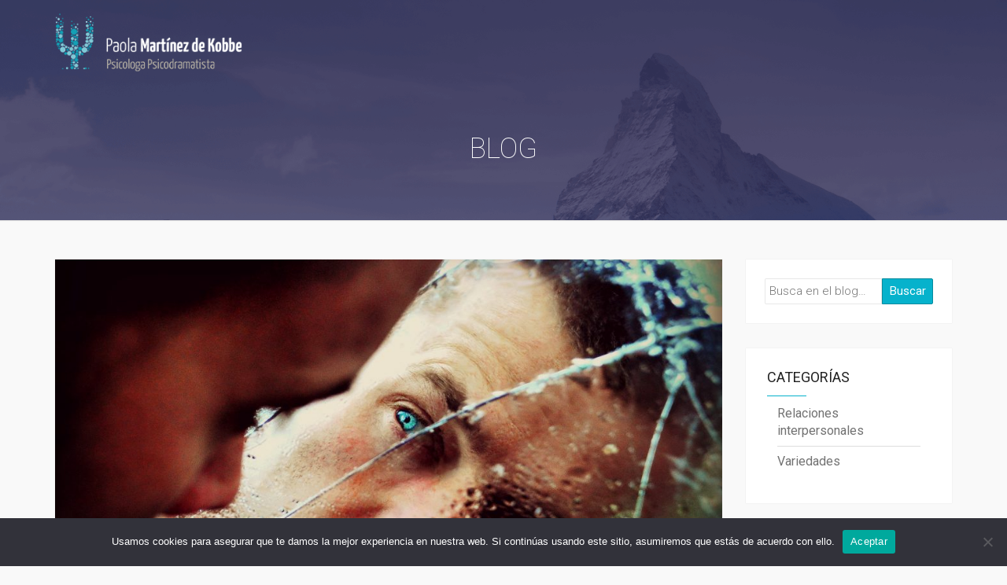

--- FILE ---
content_type: text/html; charset=UTF-8
request_url: http://www.paolaenred.es/las-rupturas-duelen/
body_size: 13114
content:
<!DOCTYPE html>

<!--[if IE 8]>
<html id="ie8" lang="es">
<![endif]-->
<!--[if !(IE 8) ]><!-->
<html lang="es">
<!--<![endif]-->

<head>
  <meta charset="UTF-8" />
  <meta name="viewport" content="width=device-width" />

  <link rel="profile" href="http://gmpg.org/xfn/11" />
  <link rel="pingback" href="http://www.paolaenred.es/xmlrpc.php" />

  <title>Las rupturas duelen. &#8211; Paola Martínez de Kobbe</title>
<meta name='robots' content='max-image-preview:large' />
<link rel='dns-prefetch' href='//www.paolaenred.es' />
<link rel='dns-prefetch' href='//fonts.googleapis.com' />
<link rel="alternate" type="application/rss+xml" title="Paola Martínez de Kobbe &raquo; Feed" href="http://www.paolaenred.es/feed/" />
<link rel="alternate" type="application/rss+xml" title="Paola Martínez de Kobbe &raquo; Feed de los comentarios" href="http://www.paolaenred.es/comments/feed/" />
<link rel="alternate" type="application/rss+xml" title="Paola Martínez de Kobbe &raquo; Comentario Las rupturas duelen. del feed" href="http://www.paolaenred.es/las-rupturas-duelen/feed/" />
<script type="text/javascript">
/* <![CDATA[ */
window._wpemojiSettings = {"baseUrl":"https:\/\/s.w.org\/images\/core\/emoji\/15.0.3\/72x72\/","ext":".png","svgUrl":"https:\/\/s.w.org\/images\/core\/emoji\/15.0.3\/svg\/","svgExt":".svg","source":{"concatemoji":"http:\/\/www.paolaenred.es\/wp-includes\/js\/wp-emoji-release.min.js?ver=6.5.7"}};
/*! This file is auto-generated */
!function(i,n){var o,s,e;function c(e){try{var t={supportTests:e,timestamp:(new Date).valueOf()};sessionStorage.setItem(o,JSON.stringify(t))}catch(e){}}function p(e,t,n){e.clearRect(0,0,e.canvas.width,e.canvas.height),e.fillText(t,0,0);var t=new Uint32Array(e.getImageData(0,0,e.canvas.width,e.canvas.height).data),r=(e.clearRect(0,0,e.canvas.width,e.canvas.height),e.fillText(n,0,0),new Uint32Array(e.getImageData(0,0,e.canvas.width,e.canvas.height).data));return t.every(function(e,t){return e===r[t]})}function u(e,t,n){switch(t){case"flag":return n(e,"\ud83c\udff3\ufe0f\u200d\u26a7\ufe0f","\ud83c\udff3\ufe0f\u200b\u26a7\ufe0f")?!1:!n(e,"\ud83c\uddfa\ud83c\uddf3","\ud83c\uddfa\u200b\ud83c\uddf3")&&!n(e,"\ud83c\udff4\udb40\udc67\udb40\udc62\udb40\udc65\udb40\udc6e\udb40\udc67\udb40\udc7f","\ud83c\udff4\u200b\udb40\udc67\u200b\udb40\udc62\u200b\udb40\udc65\u200b\udb40\udc6e\u200b\udb40\udc67\u200b\udb40\udc7f");case"emoji":return!n(e,"\ud83d\udc26\u200d\u2b1b","\ud83d\udc26\u200b\u2b1b")}return!1}function f(e,t,n){var r="undefined"!=typeof WorkerGlobalScope&&self instanceof WorkerGlobalScope?new OffscreenCanvas(300,150):i.createElement("canvas"),a=r.getContext("2d",{willReadFrequently:!0}),o=(a.textBaseline="top",a.font="600 32px Arial",{});return e.forEach(function(e){o[e]=t(a,e,n)}),o}function t(e){var t=i.createElement("script");t.src=e,t.defer=!0,i.head.appendChild(t)}"undefined"!=typeof Promise&&(o="wpEmojiSettingsSupports",s=["flag","emoji"],n.supports={everything:!0,everythingExceptFlag:!0},e=new Promise(function(e){i.addEventListener("DOMContentLoaded",e,{once:!0})}),new Promise(function(t){var n=function(){try{var e=JSON.parse(sessionStorage.getItem(o));if("object"==typeof e&&"number"==typeof e.timestamp&&(new Date).valueOf()<e.timestamp+604800&&"object"==typeof e.supportTests)return e.supportTests}catch(e){}return null}();if(!n){if("undefined"!=typeof Worker&&"undefined"!=typeof OffscreenCanvas&&"undefined"!=typeof URL&&URL.createObjectURL&&"undefined"!=typeof Blob)try{var e="postMessage("+f.toString()+"("+[JSON.stringify(s),u.toString(),p.toString()].join(",")+"));",r=new Blob([e],{type:"text/javascript"}),a=new Worker(URL.createObjectURL(r),{name:"wpTestEmojiSupports"});return void(a.onmessage=function(e){c(n=e.data),a.terminate(),t(n)})}catch(e){}c(n=f(s,u,p))}t(n)}).then(function(e){for(var t in e)n.supports[t]=e[t],n.supports.everything=n.supports.everything&&n.supports[t],"flag"!==t&&(n.supports.everythingExceptFlag=n.supports.everythingExceptFlag&&n.supports[t]);n.supports.everythingExceptFlag=n.supports.everythingExceptFlag&&!n.supports.flag,n.DOMReady=!1,n.readyCallback=function(){n.DOMReady=!0}}).then(function(){return e}).then(function(){var e;n.supports.everything||(n.readyCallback(),(e=n.source||{}).concatemoji?t(e.concatemoji):e.wpemoji&&e.twemoji&&(t(e.twemoji),t(e.wpemoji)))}))}((window,document),window._wpemojiSettings);
/* ]]> */
</script>
<style id='wp-emoji-styles-inline-css' type='text/css'>

	img.wp-smiley, img.emoji {
		display: inline !important;
		border: none !important;
		box-shadow: none !important;
		height: 1em !important;
		width: 1em !important;
		margin: 0 0.07em !important;
		vertical-align: -0.1em !important;
		background: none !important;
		padding: 0 !important;
	}
</style>
<link rel='stylesheet' id='wp-block-library-css' href='http://www.paolaenred.es/wp-includes/css/dist/block-library/style.min.css?ver=6.5.7' type='text/css' media='all' />
<style id='classic-theme-styles-inline-css' type='text/css'>
/*! This file is auto-generated */
.wp-block-button__link{color:#fff;background-color:#32373c;border-radius:9999px;box-shadow:none;text-decoration:none;padding:calc(.667em + 2px) calc(1.333em + 2px);font-size:1.125em}.wp-block-file__button{background:#32373c;color:#fff;text-decoration:none}
</style>
<style id='global-styles-inline-css' type='text/css'>
body{--wp--preset--color--black: #000000;--wp--preset--color--cyan-bluish-gray: #abb8c3;--wp--preset--color--white: #ffffff;--wp--preset--color--pale-pink: #f78da7;--wp--preset--color--vivid-red: #cf2e2e;--wp--preset--color--luminous-vivid-orange: #ff6900;--wp--preset--color--luminous-vivid-amber: #fcb900;--wp--preset--color--light-green-cyan: #7bdcb5;--wp--preset--color--vivid-green-cyan: #00d084;--wp--preset--color--pale-cyan-blue: #8ed1fc;--wp--preset--color--vivid-cyan-blue: #0693e3;--wp--preset--color--vivid-purple: #9b51e0;--wp--preset--gradient--vivid-cyan-blue-to-vivid-purple: linear-gradient(135deg,rgba(6,147,227,1) 0%,rgb(155,81,224) 100%);--wp--preset--gradient--light-green-cyan-to-vivid-green-cyan: linear-gradient(135deg,rgb(122,220,180) 0%,rgb(0,208,130) 100%);--wp--preset--gradient--luminous-vivid-amber-to-luminous-vivid-orange: linear-gradient(135deg,rgba(252,185,0,1) 0%,rgba(255,105,0,1) 100%);--wp--preset--gradient--luminous-vivid-orange-to-vivid-red: linear-gradient(135deg,rgba(255,105,0,1) 0%,rgb(207,46,46) 100%);--wp--preset--gradient--very-light-gray-to-cyan-bluish-gray: linear-gradient(135deg,rgb(238,238,238) 0%,rgb(169,184,195) 100%);--wp--preset--gradient--cool-to-warm-spectrum: linear-gradient(135deg,rgb(74,234,220) 0%,rgb(151,120,209) 20%,rgb(207,42,186) 40%,rgb(238,44,130) 60%,rgb(251,105,98) 80%,rgb(254,248,76) 100%);--wp--preset--gradient--blush-light-purple: linear-gradient(135deg,rgb(255,206,236) 0%,rgb(152,150,240) 100%);--wp--preset--gradient--blush-bordeaux: linear-gradient(135deg,rgb(254,205,165) 0%,rgb(254,45,45) 50%,rgb(107,0,62) 100%);--wp--preset--gradient--luminous-dusk: linear-gradient(135deg,rgb(255,203,112) 0%,rgb(199,81,192) 50%,rgb(65,88,208) 100%);--wp--preset--gradient--pale-ocean: linear-gradient(135deg,rgb(255,245,203) 0%,rgb(182,227,212) 50%,rgb(51,167,181) 100%);--wp--preset--gradient--electric-grass: linear-gradient(135deg,rgb(202,248,128) 0%,rgb(113,206,126) 100%);--wp--preset--gradient--midnight: linear-gradient(135deg,rgb(2,3,129) 0%,rgb(40,116,252) 100%);--wp--preset--font-size--small: 13px;--wp--preset--font-size--medium: 20px;--wp--preset--font-size--large: 36px;--wp--preset--font-size--x-large: 42px;--wp--preset--spacing--20: 0.44rem;--wp--preset--spacing--30: 0.67rem;--wp--preset--spacing--40: 1rem;--wp--preset--spacing--50: 1.5rem;--wp--preset--spacing--60: 2.25rem;--wp--preset--spacing--70: 3.38rem;--wp--preset--spacing--80: 5.06rem;--wp--preset--shadow--natural: 6px 6px 9px rgba(0, 0, 0, 0.2);--wp--preset--shadow--deep: 12px 12px 50px rgba(0, 0, 0, 0.4);--wp--preset--shadow--sharp: 6px 6px 0px rgba(0, 0, 0, 0.2);--wp--preset--shadow--outlined: 6px 6px 0px -3px rgba(255, 255, 255, 1), 6px 6px rgba(0, 0, 0, 1);--wp--preset--shadow--crisp: 6px 6px 0px rgba(0, 0, 0, 1);}:where(.is-layout-flex){gap: 0.5em;}:where(.is-layout-grid){gap: 0.5em;}body .is-layout-flex{display: flex;}body .is-layout-flex{flex-wrap: wrap;align-items: center;}body .is-layout-flex > *{margin: 0;}body .is-layout-grid{display: grid;}body .is-layout-grid > *{margin: 0;}:where(.wp-block-columns.is-layout-flex){gap: 2em;}:where(.wp-block-columns.is-layout-grid){gap: 2em;}:where(.wp-block-post-template.is-layout-flex){gap: 1.25em;}:where(.wp-block-post-template.is-layout-grid){gap: 1.25em;}.has-black-color{color: var(--wp--preset--color--black) !important;}.has-cyan-bluish-gray-color{color: var(--wp--preset--color--cyan-bluish-gray) !important;}.has-white-color{color: var(--wp--preset--color--white) !important;}.has-pale-pink-color{color: var(--wp--preset--color--pale-pink) !important;}.has-vivid-red-color{color: var(--wp--preset--color--vivid-red) !important;}.has-luminous-vivid-orange-color{color: var(--wp--preset--color--luminous-vivid-orange) !important;}.has-luminous-vivid-amber-color{color: var(--wp--preset--color--luminous-vivid-amber) !important;}.has-light-green-cyan-color{color: var(--wp--preset--color--light-green-cyan) !important;}.has-vivid-green-cyan-color{color: var(--wp--preset--color--vivid-green-cyan) !important;}.has-pale-cyan-blue-color{color: var(--wp--preset--color--pale-cyan-blue) !important;}.has-vivid-cyan-blue-color{color: var(--wp--preset--color--vivid-cyan-blue) !important;}.has-vivid-purple-color{color: var(--wp--preset--color--vivid-purple) !important;}.has-black-background-color{background-color: var(--wp--preset--color--black) !important;}.has-cyan-bluish-gray-background-color{background-color: var(--wp--preset--color--cyan-bluish-gray) !important;}.has-white-background-color{background-color: var(--wp--preset--color--white) !important;}.has-pale-pink-background-color{background-color: var(--wp--preset--color--pale-pink) !important;}.has-vivid-red-background-color{background-color: var(--wp--preset--color--vivid-red) !important;}.has-luminous-vivid-orange-background-color{background-color: var(--wp--preset--color--luminous-vivid-orange) !important;}.has-luminous-vivid-amber-background-color{background-color: var(--wp--preset--color--luminous-vivid-amber) !important;}.has-light-green-cyan-background-color{background-color: var(--wp--preset--color--light-green-cyan) !important;}.has-vivid-green-cyan-background-color{background-color: var(--wp--preset--color--vivid-green-cyan) !important;}.has-pale-cyan-blue-background-color{background-color: var(--wp--preset--color--pale-cyan-blue) !important;}.has-vivid-cyan-blue-background-color{background-color: var(--wp--preset--color--vivid-cyan-blue) !important;}.has-vivid-purple-background-color{background-color: var(--wp--preset--color--vivid-purple) !important;}.has-black-border-color{border-color: var(--wp--preset--color--black) !important;}.has-cyan-bluish-gray-border-color{border-color: var(--wp--preset--color--cyan-bluish-gray) !important;}.has-white-border-color{border-color: var(--wp--preset--color--white) !important;}.has-pale-pink-border-color{border-color: var(--wp--preset--color--pale-pink) !important;}.has-vivid-red-border-color{border-color: var(--wp--preset--color--vivid-red) !important;}.has-luminous-vivid-orange-border-color{border-color: var(--wp--preset--color--luminous-vivid-orange) !important;}.has-luminous-vivid-amber-border-color{border-color: var(--wp--preset--color--luminous-vivid-amber) !important;}.has-light-green-cyan-border-color{border-color: var(--wp--preset--color--light-green-cyan) !important;}.has-vivid-green-cyan-border-color{border-color: var(--wp--preset--color--vivid-green-cyan) !important;}.has-pale-cyan-blue-border-color{border-color: var(--wp--preset--color--pale-cyan-blue) !important;}.has-vivid-cyan-blue-border-color{border-color: var(--wp--preset--color--vivid-cyan-blue) !important;}.has-vivid-purple-border-color{border-color: var(--wp--preset--color--vivid-purple) !important;}.has-vivid-cyan-blue-to-vivid-purple-gradient-background{background: var(--wp--preset--gradient--vivid-cyan-blue-to-vivid-purple) !important;}.has-light-green-cyan-to-vivid-green-cyan-gradient-background{background: var(--wp--preset--gradient--light-green-cyan-to-vivid-green-cyan) !important;}.has-luminous-vivid-amber-to-luminous-vivid-orange-gradient-background{background: var(--wp--preset--gradient--luminous-vivid-amber-to-luminous-vivid-orange) !important;}.has-luminous-vivid-orange-to-vivid-red-gradient-background{background: var(--wp--preset--gradient--luminous-vivid-orange-to-vivid-red) !important;}.has-very-light-gray-to-cyan-bluish-gray-gradient-background{background: var(--wp--preset--gradient--very-light-gray-to-cyan-bluish-gray) !important;}.has-cool-to-warm-spectrum-gradient-background{background: var(--wp--preset--gradient--cool-to-warm-spectrum) !important;}.has-blush-light-purple-gradient-background{background: var(--wp--preset--gradient--blush-light-purple) !important;}.has-blush-bordeaux-gradient-background{background: var(--wp--preset--gradient--blush-bordeaux) !important;}.has-luminous-dusk-gradient-background{background: var(--wp--preset--gradient--luminous-dusk) !important;}.has-pale-ocean-gradient-background{background: var(--wp--preset--gradient--pale-ocean) !important;}.has-electric-grass-gradient-background{background: var(--wp--preset--gradient--electric-grass) !important;}.has-midnight-gradient-background{background: var(--wp--preset--gradient--midnight) !important;}.has-small-font-size{font-size: var(--wp--preset--font-size--small) !important;}.has-medium-font-size{font-size: var(--wp--preset--font-size--medium) !important;}.has-large-font-size{font-size: var(--wp--preset--font-size--large) !important;}.has-x-large-font-size{font-size: var(--wp--preset--font-size--x-large) !important;}
.wp-block-navigation a:where(:not(.wp-element-button)){color: inherit;}
:where(.wp-block-post-template.is-layout-flex){gap: 1.25em;}:where(.wp-block-post-template.is-layout-grid){gap: 1.25em;}
:where(.wp-block-columns.is-layout-flex){gap: 2em;}:where(.wp-block-columns.is-layout-grid){gap: 2em;}
.wp-block-pullquote{font-size: 1.5em;line-height: 1.6;}
</style>
<link rel='stylesheet' id='contact-form-7-css' href='http://www.paolaenred.es/wp-content/plugins/contact-form-7/includes/css/styles.css?ver=5.9.8' type='text/css' media='all' />
<style id='contact-form-7-inline-css' type='text/css'>
.wpcf7 .wpcf7-recaptcha iframe {margin-bottom: 0;}.wpcf7 .wpcf7-recaptcha[data-align="center"] > div {margin: 0 auto;}.wpcf7 .wpcf7-recaptcha[data-align="right"] > div {margin: 0 0 0 auto;}
</style>
<link rel='stylesheet' id='cookie-notice-front-css' href='http://www.paolaenred.es/wp-content/plugins/cookie-notice/css/front.min.css?ver=2.5.11' type='text/css' media='all' />
<link rel='stylesheet' id='bootstrap-css' href='http://www.paolaenred.es/wp-content/themes/paolatheme/css/bootstrap.css?ver=6.5.7' type='text/css' media='all' />
<link rel='stylesheet' id='nisarg-style-css' href='http://www.paolaenred.es/wp-content/themes/paolatheme/style.css?ver=6.5.7' type='text/css' media='all' />
<style id='nisarg-style-inline-css' type='text/css'>
	/* Color Scheme */

	/* Accent Color */

	a:active,
	a:hover,
	a:focus {
	    color: #06B2CC;
	}

	.navbar-default .navbar-nav > li > a:hover, .navbar-default .navbar-nav > li > a:focus {
		color: #06B2CC;
	}

	
	.navbar-default .navbar-nav > .active > a, .navbar-default .navbar-nav > .active > a:hover, .navbar-default .navbar-nav > .active > a:focus {
		color: #06B2CC;			
	}

	@media (min-width: 768px){
		.navbar-default .navbar-nav > .active > a, .navbar-default .navbar-nav > .active > a:hover, .navbar-default .navbar-nav > .active > a:focus {
			border-top: 4px solid #06B2CC;
		}		
	}

	.dropdown-menu > .active > a, .dropdown-menu > .active > a:hover, .dropdown-menu > .active > a:focus {	    
	    background-color: #06B2CC;
	}


	.navbar-default .navbar-nav > .open > a, .navbar-default .navbar-nav > .open > a:hover, .navbar-default .navbar-nav > .open > a:focus {
		color: #06B2CC;
	}

	.navbar-default .navbar-nav > li > .dropdown-menu > li > a:hover,
	.navbar-default .navbar-nav > li > .dropdown-menu > li > a:focus {
		color: #fff;
		background-color: #06B2CC;
	}

	.navbar-default .navbar-nav .open .dropdown-menu > .active > a, .navbar-default .navbar-nav .open .dropdown-menu > .active > a:hover, .navbar-default .navbar-nav .open .dropdown-menu > .active > a:focus {
		background-color: #fff;
		color: #06B2CC;
	}

	@media (max-width: 767px) {
		.navbar-default .navbar-nav .open .dropdown-menu > li > a:hover {
			background-color: #06B2CC;
			color: #fff;
		}
	}

	.sticky-post{
	    background: #06B2CC;
	    color:white;
	}
	
	.entry-title a:hover,
	.entry-title a:focus{
	    color: #06B2CC;
	}

	.entry-header .entry-meta::after{
	    background: #06B2CC;
	}

	.fa {
		color: #06B2CC;
	}

	.btn-default{
		border-bottom: 1px solid #06B2CC;
	}

	.btn-default:hover, .btn-default:focus{
	    border-bottom: 1px solid #06B2CC;
	    background-color: #06B2CC;
	}

	.nav-previous:hover, .nav-next:hover{
	    border: 1px solid #06B2CC;
	    background-color: #06B2CC;
	}

	.next-post a:hover,.prev-post a:hover{
	    color: #06B2CC;
	}

	.posts-navigation .next-post a:hover .fa, .posts-navigation .prev-post a:hover .fa{
	    color: #06B2CC;
	}


	#secondary .widget-title::after{
		background-color: #06B2CC;
	    content: "";
	    position: absolute;
	    width: 50px;
	    display: block;
	    height: 4px;    
	    bottom: -15px;
	}

	#secondary .widget a:hover,
	#secondary .widget a:focus{
		color: #06B2CC;
	}

	#secondary .widget_calendar tbody a {
	    background-color: #06B2CC;
	    color: #fff;
	    padding: 0.2em;
	}

	#secondary .widget_calendar tbody a:hover{
	    background-color: #06B2CC;
	    color: #fff;
	    padding: 0.2em;
	}	

</style>
<link rel='stylesheet' id='font-awesome-css' href='http://www.paolaenred.es/wp-content/themes/paolatheme/font-awesome/css/font-awesome.min.css?ver=6.5.7' type='text/css' media='all' />
<link rel='stylesheet' id='nisarggooglefonts-css' href='//fonts.googleapis.com/css?family=Roboto:400,500,700,300,100:latin' type='text/css' media='all' />
<link rel='stylesheet' id='nisarggooglefonts2-css' href='//fonts.googleapis.com/css?family=Roboto:400,500,700,300,100:latin' type='text/css' media='all' />
<link rel='stylesheet' id='custom-style-css' href='http://www.paolaenred.es/wp-content/themes/paolatheme/css/animate.css?ver=20120208' type='text/css' media='all' />
<script type="text/javascript" id="cookie-notice-front-js-before">
/* <![CDATA[ */
var cnArgs = {"ajaxUrl":"http:\/\/www.paolaenred.es\/wp-admin\/admin-ajax.php","nonce":"23d1c3e53b","hideEffect":"fade","position":"bottom","onScroll":false,"onScrollOffset":100,"onClick":false,"cookieName":"cookie_notice_accepted","cookieTime":2592000,"cookieTimeRejected":2592000,"globalCookie":false,"redirection":false,"cache":false,"revokeCookies":false,"revokeCookiesOpt":"automatic"};
/* ]]> */
</script>
<script type="text/javascript" src="http://www.paolaenred.es/wp-content/plugins/cookie-notice/js/front.min.js?ver=2.5.11" id="cookie-notice-front-js"></script>
<script type="text/javascript" src="http://www.paolaenred.es/wp-includes/js/jquery/jquery.min.js?ver=3.7.1" id="jquery-core-js"></script>
<script type="text/javascript" src="http://www.paolaenred.es/wp-includes/js/jquery/jquery-migrate.min.js?ver=3.4.1" id="jquery-migrate-js"></script>
<!--[if lt IE 9]>
<script type="text/javascript" src="http://www.paolaenred.es/wp-content/themes/paolatheme/js/html5shiv.js?ver=3.7.3" id="html5shiv-js"></script>
<![endif]-->
<script type="text/javascript" src="http://www.paolaenred.es/wp-content/themes/paolatheme/js/jquery.smooth-scroll.js?ver=6.5.7" id="smooth-scroll-js"></script>
<link rel="https://api.w.org/" href="http://www.paolaenred.es/wp-json/" /><link rel="alternate" type="application/json" href="http://www.paolaenred.es/wp-json/wp/v2/posts/420" /><link rel="EditURI" type="application/rsd+xml" title="RSD" href="http://www.paolaenred.es/xmlrpc.php?rsd" />
<meta name="generator" content="WordPress 6.5.7" />
<link rel="canonical" href="http://www.paolaenred.es/las-rupturas-duelen/" />
<link rel='shortlink' href='http://www.paolaenred.es/?p=420' />
<link rel="alternate" type="application/json+oembed" href="http://www.paolaenred.es/wp-json/oembed/1.0/embed?url=http%3A%2F%2Fwww.paolaenred.es%2Flas-rupturas-duelen%2F" />
<link rel="alternate" type="text/xml+oembed" href="http://www.paolaenred.es/wp-json/oembed/1.0/embed?url=http%3A%2F%2Fwww.paolaenred.es%2Flas-rupturas-duelen%2F&#038;format=xml" />

<style type="text/css">
        .site-header { background: ; }
</style>

		<style type="text/css" id="wp-custom-css">
			
.navbar-nav li.menu-item-50 a{background-color: #12a0b5; border-radius: 4px; color:white}
.navbar-nav li.menu-item-50 a:hover{background-color: #277189; }		</style>
		</head>

<body class="post-template-default single single-post postid-420 single-format-standard cookies-not-set group-blog">
  <div id="page" class="hfeed site">


          <header id="masthead"  role="banner">

        <nav class="navbar navbar-default navbar-static-top blogmenu" role="navigation"> 
          <!-- Brand and toggle get grouped for better mobile display --> 
          <div class="container" id="navigation_menu">
            <div class="navbar-header"> 
                            <button type="button" class="navbar-toggle" data-toggle="collapse" data-target=".navbar-ex1-collapse"> 
                <span class="sr-only">Toggle navigation</span> 
                <span class="icon-bar"></span> 
                <span class="icon-bar"></span> 
                <span class="icon-bar"></span> 
              </button> 
                            <a class="navbar-brand" href="http://www.paolaenred.es/"><img src="http://www.paolaenred.es/wp-content/themes/paolatheme/images/logo-txt-blanco.png"></a>
            </div>


              
          </div><!--#container-->
        </nav>

      </header> 
      

      <div id="content" class="site-content">


<div class="header-blogin container-fluid" style="background-image: url('http://www.paolaenred.es/wp-content/themes/paolatheme/images/bg_head.png');">
	<div class="container">
		<h1 class="h1-blogin">Blog</h1>
	</div>
</div>
	<div class="container">
        <div class="row">
			<div id="primary" class="col-md-9 content-area">
				<main id="main" role="main">

				
					
<article id="post-420"  class="post-content post-420 post type-post status-publish format-standard has-post-thumbnail hentry category-variedades tag-aceptacion tag-crecimiento tag-duelo tag-herida tag-separacion">

	
	<div class="featured-image"><img width="1038" height="576" src="http://www.paolaenred.es/wp-content/uploads/2018/02/reflejo-espejo-roto-1038x576.jpeg" class="attachment-nisarg-full-width size-nisarg-full-width wp-post-image" alt="" decoding="async" fetchpriority="high" /></div>	
	<header class="entry-header">	
	
		<span class="screen-reader-text">Las rupturas duelen.</span>

					<h1 class="entry-title">Las rupturas duelen.</h1>
		
				<div class="entry-meta">
			<h5 class="entry-date"><i class="fa fa-calendar-o"></i> <a href="http://www.paolaenred.es/las-rupturas-duelen/" title="1:02 pm" rel="bookmark"><time class="entry-date" datetime="2018-02-07T13:02:15+00:00" pubdate>febrero 7, 2018 </time></a><span class="byline"><span class="sep"></span><i class="fa fa-user"></i>
<span class="author vcard"><a class="url fn n" href="http://www.paolaenred.es/author/paola/" title="Ver todos los posts de Paola" rel="author">Paola</a></span></span> <i class="fa fa-comments-o"></i><span class="screen-reader-text">Comentarios </span> <a href="http://www.paolaenred.es/las-rupturas-duelen/#respond" class="comments-link" >0 Comentarios</a></h5>
		</div><!-- .entry-meta -->
			</header><!-- .entry-header -->
	
			<div class="entry-content">
				<p>Tanto es así que a veces preferimos mantener una relación sin amor o incluso una en la que sufrimos, por no enfrentarnos al impacto que tendría una separación en nuestras vidas.</p>
<p>Los españoles, además, tenemos un puntito melodramático, los latinos en general, “sin ti no soy nada”, “si tú no estás aquí me quema el aire”, “me estoy ahogando sin tu amor”&#8230; Nos criamos con historias, telenovelas, canciones tremendamente trágicas y tristes y con la idea de un único amor, una media naranja irremplazable sin la que no podemos seguir viviendo, no hablemos ya de ser medianamente feliz. Y eso cala. En parte está todo bien, cantamos, nos emocionamos y comentamos las rupturas ajenas que nos atraen como atraen los accidentes en la carretera. El problema viene cuando nos toca atravesar la ruptura, ahí ya no está tan bien haber mamado esa idea trágica del amor. <strong>No tenemos modelos sanos para afrontar la situación</strong>. No necesariamente sufrimos por pasionales, también puede ser que queramos ser tan civilizados y tan equilibrados que no demos espacio a sentir, a llorar nuestra pérdida, y también hay que saber romperse.</p>
<p>¿A dónde quiero llegar? pues a que estamos un poco perdidos en el desamor, no somos prácticos y muchas veces <strong>perdemos una oportunidad de oro para aprender de nosotros mismos</strong>. Al fin y al cabo, la única persona con la que vamos a tener que convivir sí o sí toda la vida, somos nosotros.</p>
<p>La ruptura es una gran maestra… con la actitud adecuada. Si no estamos atentos es muy fácil caer en reproches, culpas, preguntas sin respuesta, excesos o enfrentamientos de todo tipo que potencian y generan sufrimiento.</p>
<p>Las separaciones reabren y remueven heridas profundas que sentimos en las entrañas. Es una época estresante, de muchos cambios. Normalmente hay que tomar decisiones importantes. Y, en cualquier caso, una vez nos estabilizamos por fuera (casa, trabajo, hijos, perros, cosas) entonces, empezamos a sentir la pérdida. De la vida que soñábamos. De la persona que queríamos (la real o la que nos empeñábamos en ver, lo mismo da). Comienza el duelo.</p>
<p>Teniendo en cuenta este popurrí lo normal es pasar una época difícil, por no decir bastante cabrona. Y nos podemos atascar en ella.</p>
<p style="text-align: center;"><strong>¿Para qué te puede ayudar una terapia? </strong></p>
<p><img decoding="async" class="alignnone wp-image-424" src="http://www.paolaenred.es/wp-content/uploads/2018/02/maestro-de-karate-1.png" alt="maestro-de-karate (1)" width="49" height="49" />  Para dar salida a la rabia sin daños colaterales.</p>
<p><img decoding="async" class="alignnone wp-image-425" src="http://www.paolaenred.es/wp-content/uploads/2018/02/medicina.png" alt="medicina" width="48" height="48" />  Para aprender a convivir con un dolor en ocasiones muy intenso, recordar que puedes con él y comprobar que es pasajero.</p>
<p><img loading="lazy" decoding="async" class="alignnone wp-image-426" src="http://www.paolaenred.es/wp-content/uploads/2018/02/flechas-de-bucle.png" alt="flechas-de-bucle" width="46" height="46" />  Para no repetir las mismas historias aprendiendo cómo te relacionas.</p>
<p>Esto es interesante, dejarás de culpar a la mala suerte y empezarás a entender tu papel en la historia.  Darte cuenta de tu tendencia a hacer de niño pequeño o de mamá/papá, de tu tendencia a despertar admiración o dar pena, si tiendes a controlar y manejar o a dejarte llevar por el otro, si tiendes a tragar y tragar hasta que un día explotas o eres más de quejarte por todo, si tiendes a desconfiar o a mirar a otro lado ante los problemas… Revisando estas tendencias puedes evitar encajar con el mismo tipo de personas, las que se complementan con tu manera de relacionarte.</p>
<p><img loading="lazy" decoding="async" class="alignnone wp-image-432" src="http://www.paolaenred.es/wp-content/uploads/2018/02/mano-de-nino-sobre-la-mano-de-un-adulto.png" alt="mano-de-nino-sobre-la-mano-de-un-adulto" width="49" height="49" />  Para reconocer tus heridas más profundas</p>
<p>Falta de cariño, reconocimiento o seguridad, exceso de culpa o exigencia o una sobreprotección que te hizo creer que eras débil y el mundo peligroso&#8230; Si aprendes a cuidarte y satisfacerte o si al menos eres consciente de estas heridas, no te lanzarás a buscar lo que te falta en relaciones que no te hacen feliz, a cualquier precio.</p>
<p><img loading="lazy" decoding="async" class="alignnone wp-image-431" src="http://www.paolaenred.es/wp-content/uploads/2018/02/pareja-de-hombres.png" alt="pareja-de-hombres" width="49" height="49" />  Para tener una buena relación, en su caso, con el padre o la madre de tus hijos.</p>
<p>Igual no es lo que más te apetece, igual lo que quieres es que se joda, o no volver a saber de él/ella, pero resulta que él/ella es el padre/la madre de tus hijos y ellos se merecen todo el esfuerzo del mundo, se merecen unos padres que a pesar de las diferencias aprenden a dejar atrás, o a un lado, el resentimiento y pasan a formar un equipo en su crianza y educación. Se merecen un buen modelo, aunque cueste.</p>
<p><img loading="lazy" decoding="async" class="alignnone size-full wp-image-438" src="http://www.paolaenred.es/wp-content/uploads/2018/02/diagrama.png" alt="diagrama" width="64" height="64" />  Para reforzar otras áreas de tu vida.</p>
<p>Si te has centrado mucho en tu pareja es posible que hayas descuidado otras facetas de tu vida y es importante recuperarlas: amigos, estudios, hacer cosas que te divierten, religión/espiritualidad si la sientes, familia, proyecto profesional, estar en forma, tu economía, antiguos sueños que aun te hacen vibrar, disfrutar del sexo (sí, a veces en pareja es lo que más se descuida&#8230;), etc.</p>
<p style="text-align: center;">&#8230;</p>
<p style="text-align: center;">Con esto no quiero decir que sea imprescindible hacer terapia, sino que es posible que te atasques y no consigas pasar página. En ese caso sí te recomiendo que pidas ayuda.</p>
<h3 style="text-align: center;">Cierra ese capítulo y empieza uno nuevo como a ti te gusta.</h3>


<p></p>

							</div><!-- .entry-content -->

	<footer class="entry-footer">
		<hr><div class="row"><div class="col-md-6 cattegories"><span class="cat-links"><i class="fa fa-folder-open"></i>
		 <a href="http://www.paolaenred.es/category/variedades/" rel="category tag">Variedades</a></span></div><div class="col-md-6 tags"><span class="tags-links"><i class="fa fa-tags"></i> <a href="http://www.paolaenred.es/tag/aceptacion/" rel="tag">aceptación</a>, <a href="http://www.paolaenred.es/tag/crecimiento/" rel="tag">crecimiento</a>, <a href="http://www.paolaenred.es/tag/duelo/" rel="tag">duelo</a>, <a href="http://www.paolaenred.es/tag/herida/" rel="tag">herida</a>, <a href="http://www.paolaenred.es/tag/separacion/" rel="tag">separacion</a></span></div></div>	</footer><!-- .entry-footer -->
</article><!-- #post-## -->
				</main><!-- #main -->				

				<div class="post-navigation">				
						<nav class="navigation" role="navigation">
		<h2 class="screen-reader-text">Navegación de entradas</h2>
		<div class="nav-links">
			<div class="row">
			<!-- Get Next Post -->
			
						<div class="col-md-6 next-post">
			<a class="" href="http://www.paolaenred.es/mi-cabeza-me-hace-trampas/"><span class="next-prev-text"><i class="fa fa-angle-left"></i>
  SIGUIENTE</span><br>Mi cabeza me hace trampas.</a>
			</div>
						
			<!-- Get Previous Post -->
			
							<div class="col-md-6 prev-post">
				<a class="" href="http://www.paolaenred.es/como-salgo-de-aqui/"><span class="next-prev-text">ANTERIOR <i class="fa fa-angle-right"></i>
</span><br>Cómo salgo de aquí</a>
				</div>
						
			</div>
		</div><!-- .nav-links -->
	</nav><!-- .navigation-->
					</div>

				<div class="post-comments">
					
<div id="comments" class="comments-area">

	
		<div id="respond" class="comment-respond">
		<h3 id="reply-title" class="comment-reply-title">Deja una respuesta <small><a rel="nofollow" id="cancel-comment-reply-link" href="/las-rupturas-duelen/#respond" style="display:none;">Cancelar la respuesta</a></small></h3><form action="http://www.paolaenred.es/wp-comments-post.php" method="post" id="commentform" class="comment-form" novalidate><p class="comment-notes"><span id="email-notes">Tu dirección de correo electrónico no será publicada.</span> <span class="required-field-message">Los campos obligatorios están marcados con <span class="required">*</span></span></p><p class="comment-form-comment"><label for="comment">Comentario <span class="required">*</span></label> <textarea id="comment" name="comment" cols="45" rows="8" maxlength="65525" required></textarea></p><p class="comment-form-author"><label for="author">Nombre <span class="required">*</span></label> <input id="author" name="author" type="text" value="" size="30" maxlength="245" autocomplete="name" required /></p>
<p class="comment-form-email"><label for="email">Correo electrónico <span class="required">*</span></label> <input id="email" name="email" type="email" value="" size="30" maxlength="100" aria-describedby="email-notes" autocomplete="email" required /></p>
<p class="comment-form-url"><label for="url">Web</label> <input id="url" name="url" type="url" value="" size="30" maxlength="200" autocomplete="url" /></p>
<p class="comment-form-cookies-consent"><input id="wp-comment-cookies-consent" name="wp-comment-cookies-consent" type="checkbox" value="yes" /> <label for="wp-comment-cookies-consent">Guarda mi nombre, correo electrónico y web en este navegador para la próxima vez que comente.</label></p>
<p class="form-submit"><input name="submit" type="submit" id="submit" class="submit" value="Publicar el comentario" /> <input type='hidden' name='comment_post_ID' value='420' id='comment_post_ID' />
<input type='hidden' name='comment_parent' id='comment_parent' value='0' />
</p></form>	</div><!-- #respond -->
	
</div><!-- #comments -->
				</div>			

				
				
			</div><!-- #primary -->

			<div id="secondary" class="col-md-3 sidebar widget-area" role="complementary">
        <aside id="search" class="widget widget_search">
                <form role="search" method="get" class="search-form" action="http://www.paolaenred.es/">
            <label>
                <span class="screen-reader-text">Buscar:</span>
                <input type="search" class="search-field"
                placeholder="Busca en el blog…"
                value="" name="s"
                title="Buscar:" />
            </label>
            <input type="submit" class="search-submit"
            value="Buscar" />
        </form>
    </aside>
    <aside id="categories-3" class="widget widget_categories"><h4 class="widget-title">Categorías</h4>
			<ul>
					<li class="cat-item cat-item-54"><a href="http://www.paolaenred.es/category/relaciones-interpersonales/">Relaciones interpersonales</a>
</li>
	<li class="cat-item cat-item-1"><a href="http://www.paolaenred.es/category/variedades/">Variedades</a>
</li>
			</ul>

			</aside><aside id="archives-2" class="widget widget_archive"><h4 class="widget-title">Archivos</h4>
			<ul>
					<li><a href='http://www.paolaenred.es/2022/09/'>septiembre 2022</a></li>
	<li><a href='http://www.paolaenred.es/2021/12/'>diciembre 2021</a></li>
	<li><a href='http://www.paolaenred.es/2021/09/'>septiembre 2021</a></li>
	<li><a href='http://www.paolaenred.es/2021/01/'>enero 2021</a></li>
	<li><a href='http://www.paolaenred.es/2020/09/'>septiembre 2020</a></li>
	<li><a href='http://www.paolaenred.es/2019/12/'>diciembre 2019</a></li>
	<li><a href='http://www.paolaenred.es/2019/06/'>junio 2019</a></li>
	<li><a href='http://www.paolaenred.es/2018/02/'>febrero 2018</a></li>
	<li><a href='http://www.paolaenred.es/2018/01/'>enero 2018</a></li>
	<li><a href='http://www.paolaenred.es/2017/06/'>junio 2017</a></li>
	<li><a href='http://www.paolaenred.es/2017/03/'>marzo 2017</a></li>
	<li><a href='http://www.paolaenred.es/2016/11/'>noviembre 2016</a></li>
	<li><a href='http://www.paolaenred.es/2016/05/'>mayo 2016</a></li>
			</ul>

			</aside></div><!-- #secondary .widget-area -->


		</div> <!--.row-->            
    </div><!--.container-->
    
</div><!-- #content -->


<footer class="footer-init">
    <div class="container">
        <div class="row">
            <div class="col-sm-6 txt-fotone txtcent">PAOLA MARTÍNEZ DE KOBBE</div>
            <div class="col-sm-6 text-right txtcent">
                                    <a class="social"
                       href="https://www.linkedin.com/in/paola-mart%C3%ADnez-de-kobbe-445ab35a/"><img
                                class="imgfoot"
                                src="http://www.paolaenred.es/wp-content/uploads/2021/04/1485482199-linkedin_78667.png"></a>
                                    <a class="social"
                       href="https://www.facebook.com/PaolaMartinezKobbe"><img
                                class="imgfoot"
                                src="http://www.paolaenred.es/wp-content/uploads/2021/12/iconfinder-social-media-applications-1facebook-4102573_113807.png"></a>
                            </div>
        </div>
    </div>
</footer>

</div><!-- #page -->
<script type="text/javascript" src="http://www.paolaenred.es/wp-includes/js/dist/vendor/wp-polyfill-inert.min.js?ver=3.1.2" id="wp-polyfill-inert-js"></script>
<script type="text/javascript" src="http://www.paolaenred.es/wp-includes/js/dist/vendor/regenerator-runtime.min.js?ver=0.14.0" id="regenerator-runtime-js"></script>
<script type="text/javascript" src="http://www.paolaenred.es/wp-includes/js/dist/vendor/wp-polyfill.min.js?ver=3.15.0" id="wp-polyfill-js"></script>
<script type="text/javascript" src="http://www.paolaenred.es/wp-includes/js/dist/hooks.min.js?ver=2810c76e705dd1a53b18" id="wp-hooks-js"></script>
<script type="text/javascript" src="http://www.paolaenred.es/wp-includes/js/dist/i18n.min.js?ver=5e580eb46a90c2b997e6" id="wp-i18n-js"></script>
<script type="text/javascript" id="wp-i18n-js-after">
/* <![CDATA[ */
wp.i18n.setLocaleData( { 'text direction\u0004ltr': [ 'ltr' ] } );
/* ]]> */
</script>
<script type="text/javascript" src="http://www.paolaenred.es/wp-content/plugins/contact-form-7/includes/swv/js/index.js?ver=5.9.8" id="swv-js"></script>
<script type="text/javascript" id="contact-form-7-js-extra">
/* <![CDATA[ */
var wpcf7 = {"api":{"root":"http:\/\/www.paolaenred.es\/wp-json\/","namespace":"contact-form-7\/v1"}};
/* ]]> */
</script>
<script type="text/javascript" id="contact-form-7-js-translations">
/* <![CDATA[ */
( function( domain, translations ) {
	var localeData = translations.locale_data[ domain ] || translations.locale_data.messages;
	localeData[""].domain = domain;
	wp.i18n.setLocaleData( localeData, domain );
} )( "contact-form-7", {"translation-revision-date":"2024-07-17 09:00:42+0000","generator":"GlotPress\/4.0.1","domain":"messages","locale_data":{"messages":{"":{"domain":"messages","plural-forms":"nplurals=2; plural=n != 1;","lang":"es"},"This contact form is placed in the wrong place.":["Este formulario de contacto est\u00e1 situado en el lugar incorrecto."],"Error:":["Error:"]}},"comment":{"reference":"includes\/js\/index.js"}} );
/* ]]> */
</script>
<script type="text/javascript" src="http://www.paolaenred.es/wp-content/plugins/contact-form-7/includes/js/index.js?ver=5.9.8" id="contact-form-7-js"></script>
<script type="text/javascript" src="http://www.paolaenred.es/wp-content/themes/paolatheme/js/bootstrap.js?ver=6.5.7" id="bootstrap-js"></script>
<script type="text/javascript" src="http://www.paolaenred.es/wp-content/themes/paolatheme/js/skip-link-focus-fix.js?ver=20130115" id="nisarg-skip-link-focus-fix-js"></script>
<script type="text/javascript" src="http://www.paolaenred.es/wp-content/themes/paolatheme/js/nisarg.js?ver=6.5.7" id="nisarg-js-js"></script>
<script type="text/javascript" src="http://www.paolaenred.es/wp-includes/js/comment-reply.min.js?ver=6.5.7" id="comment-reply-js" async="async" data-wp-strategy="async"></script>

		<!-- Cookie Notice plugin v2.5.11 by Hu-manity.co https://hu-manity.co/ -->
		<div id="cookie-notice" role="dialog" class="cookie-notice-hidden cookie-revoke-hidden cn-position-bottom" aria-label="Cookie Notice" style="background-color: rgba(50,50,58,1);"><div class="cookie-notice-container" style="color: #fff"><span id="cn-notice-text" class="cn-text-container">Usamos cookies para asegurar que te damos la mejor experiencia en nuestra web. Si continúas usando este sitio, asumiremos que estás de acuerdo con ello.</span><span id="cn-notice-buttons" class="cn-buttons-container"><button id="cn-accept-cookie" data-cookie-set="accept" class="cn-set-cookie cn-button" aria-label="Aceptar" style="background-color: #00a99d">Aceptar</button></span><button type="button" id="cn-close-notice" data-cookie-set="accept" class="cn-close-icon" aria-label="No"></button></div>
			
		</div>
		<!-- / Cookie Notice plugin --></body>
</html>


--- FILE ---
content_type: text/css
request_url: http://www.paolaenred.es/wp-content/themes/paolatheme/style.css?ver=6.5.7
body_size: 46615
content:
/*
Theme Name: appforbrands.com Paola THEME
Theme URI: appforbrands.com Paola THEME
Author: Andrey Marin
Author URI: http://appforbrands.com/
Description: appforbrands.com Paola THEME
Version: 2016.30.06
License: GNU General Public License v2 or later
License URI: http://www.gnu.org/licenses/gpl-2.0.html
Tags: pink,orange,blue,green,yellow, gray, white,black,light,two-columns, right-sidebar, responsive-layout, theme-options, custom-background, custom-header, custom-colors, custom-menu, featured-images,  post-formats, sticky-post, translation-ready, rtl-language-support,threaded-comments
Text Domain: appforbrands.com Paola THEME

This theme is licensed under the GPL.

*/

/**
 * Table of Contents:
 *
 * 1.0 - Reset
 * 2.0 Repeatable Patterns
 * 3.0 Header
 *     3.1 Site Navigation Bar
 *     3.2 Site Header
 * 4.0 Content
 *     4.1 Post-Content
 *     4.2 Page and Post Navigation links 
 *     4.3 Post Formats
 *     4.4 Gallery
 *     4.5 Post-Comments
 * 5.0 Sidebar - Widgets
 * 6.0 Site Footer
 * 7.0 Media Queries
 * 8.0 Print
 * 9.0 One Page Andrey
 *    
 **/

/**
 * 1.0 Reset
  * -----------------------------------------------------------------------------
  */

body {
    background: #f9f9f9;
}
#servicios {
    background: #06b2cc;
}

body,
button,
input,
select,
textarea {
    color: #424242;
    font-size: 18px;
    font-weight: 400;
    font-family: 'Roboto', Arial, Source Sans Pro, sans-serif;
}

h1, h2, h3, h4, h5, h6 {
    clear: both;
    color: #212121;
    font-family: 'Roboto', sans-serif;
    font-style: normal;
    font-weight: 400;
}

p {
    margin-bottom: 1.5em;
    line-height: 1.5em;
    font-size: 16px;
}

a {
    color: #607D8B;
    outline: 0;
    text-decoration: none;
}

a:visited {
    color: #78909c;
    outline: 0;
    text-decoration: none;
}

section, section:hover, section:focus, section:active {
    outline: 0;
}

a:hover,
a:active { /* Improves readability when focused and also mouse hovered in all browsers people.opera.com/patrickl/experiments/keyboard/test */
    outline: 0;
}

a:hover {
    text-decoration: none;
    outline: 0;
}

a img {
    border: 0;
    outline: 0;
}

dd {
    margin: 0 1.5em 1.5em;
}

dfn, cite, em, i {
    font-style: italic;
}

blockquote {
    border-left: 5px solid #455A64;
    background: #F5f5f5;
    font-size: 18px;
    font-style: italic;
    margin-left: 0.5em;
}

blockquote p {
    font-size: 18px;
}

code {
    white-space: normal;
    color: #666;
}

table {
    border-collapse: separate;
    border-spacing: 0;
    width: 100%;
}

table caption {
    text-align: center;
    text-transform: uppercase;
}

thead {
    background-color: #fff;
    color: #212121;
}

table, th, td {
    border: 1px solid #ddd;
}

th, td {
    padding: 0.7em;
    text-align: left;

}

tbody tr:nth-child(odd) {
    background: #eee;
}

button,
input,
select,
textarea {
    font-size: 100%;
    margin: 0;
    max-width: 100%;
    vertical-align: baseline;
}

embed,
iframe,
object {
    max-width: 100%;
}

iframe {
    width: 100%;
}

/**
 * 2.0 Repeatable Patterns
 * ----------------------------------------------------------------------------
 */

/* Text meant only for screen readers. */
.screen-reader-text {
    clip: rect(1px, 1px, 1px, 1px);
    position: absolute !important;
    height: 1px;
    width: 1px;
    overflow: hidden;
}

.screen-reader-text:hover,
.screen-reader-text:active,
.screen-reader-text:focus {
    background-color: #f1f1f1;
    border-radius: 3px;
    box-shadow: 0 0 2px 2px rgba(0, 0, 0, 0.6);
    clip: auto !important;
    color: #21759b;
    display: block;
    font-size: 14px;
    font-size: 0.875rem;
    font-weight: bold;
    height: auto;
    left: 5px;
    line-height: normal;
    padding: 15px 23px 14px;
    text-decoration: none;
    top: 5px;
    width: auto;
    z-index: 100000; /* Above WP toolbar. */
}

button,
input,
textarea {
    font-family: inherit;
    padding: 5px;
}

input,
textarea {
    color: #727272;
    border: 1px solid #aaa1a8;
}

input:focus,
textarea:focus {
    outline: 0;
}

input:hover,
textarea:hover {
    outline: 0;
}

button,
html input[type="button"],
input[type="reset"],
input[type="submit"] {
    /*    border: 1px solid #455A64;
        border-radius: 2px;
        background:    -moz-linear-gradient(#607d8b, #455a64);
        background:    -o-linear-gradient(#607d8b, #455a64);
        background:    -webkit-linear-gradient(#607d8b, #455a64);
        background:    linear-gradient(#607d8b, #455a64);
        color:#fff;*/
}

button:hover,
html input[type="button"]:hover,
input[type="reset"]:hover,
input[type="submit"]:hover {
    /* border: 1px solid #455A64;
     border-radius: 2px;
     background:    -moz-linear-gradient(#607d8b, #455a64);
     background:    -o-linear-gradient(#607d8b, #455a64);
     background:    -webkit-linear-gradient(#607d8b, #455a64);
     background:    linear-gradient(#607d8b, #455a64);
     color:#fff;*/
}

button:focus,
html input[type="button"]:focus,
input[type="reset"]:focus,
input[type="submit"]:focus,
button:active,
html input[type="button"]:active,
input[type="reset"]:active,
input[type="submit"]:active {
    /*    border: 1px solid #455A64;
        border-radius: 2px;
        background:    -moz-linear-gradient(#607d8b, #455a64);
        background:    -o-linear-gradient(#607d8b, #455a64);
        background:    -webkit-linear-gradient(#607d8b, #455a64);
        background:    linear-gradient(#607d8b, #455a64);
        color:#fff;*/
}

input[type=text],
input[type=email],
textarea {
    color: #727272
}

input[type=text]:focus,
input[type=email]:focus,
textarea:focus {
    color: #727272;
}

input[type="search"].search-field {
    border-radius: 2px 0 0 2px;
    width: -webkit-calc(100% - 65px);
    width: calc(100% - 65px);
}

.search-form {
    position: relative;
}

.search-form label {
    width: 100%;
    margin-bottom: 0px;
}

.search-submit:before {
    content: "\f002";
    font-family: FontAwesome;
    font-size: 16px;
    left: 2px;
    line-height: 42px;
    position: relative;
    width: 40px;
}

.search-submit {
    border-radius: 0 2px 2px 0;
    bottom: 0;
    overflow: hidden;
    padding: 0;
    position: absolute;
    right: 0;
    top: 0;
    width: 42px;
}

img {
    margin-bottom: 1em;
}

.alignnone {
    margin: 5px 20px 20px 0;
}

.aligncenter,
div.aligncenter {
    display: block;
    margin: 5px auto 5px auto;
}

.alignright {
    float: right;
    margin: 5px 0 20px 20px;
}

.alignleft {
    float: left;
    margin: 5px 20px 20px 0;
}

a img.alignright {
    float: right;
    margin: 5px 0 20px 20px;
}

a img.alignnone {
    margin: 5px 20px 20px 0;
}

a img.alignleft {
    float: left;
    margin: 5px 20px 20px 0;
}

a img.aligncenter {
    display: block;
    margin-left: auto;
    margin-right: auto;
    margin-bottom: 20px;
}

.wp-caption {
    background: #fff;
    max-width: 96%; /* Image does not overflow the content area */
    padding: 5px 3px 10px;
    text-align: center;
}

.wp-caption.aligncenter,
.wp-caption.alignnone {
    margin: 5px auto 20px;
}

.wp-caption.alignleft {
    margin: 5px 20px 20px 0;
}

.wp-caption.alignright {
    margin: 5px 0px 20px 20px;
}

.wp-caption img {
    border: 0 none;
    height: auto;
    margin: 0;
    max-width: 98.5%;
    padding: 0;
    width: auto;
}

.wp-caption-text {
    font-size: 14px;
    text-align: center;
}

.wp-caption .wp-caption-text {
    margin: 0.8075em 0;
}

.wp-caption p.wp-caption-text {
    font-size: 14px;
    line-height: 17px;
    margin: 0;
    padding: 0 4px 5px;
}

.size-auto,
.size-full,
.size-large,
.size-medium,
.size-thumbnail {
    max-width: 100%;
    height: auto;
}

.entry-content img,
.comment-content img,
.widget img {
    max-width: 100%; /* Fluid images for posts, comments, and widgets */
}

.entry-content img,
img[class*="align"],
img[class*="wp-image-"] {
    max-width: 100%;
    height: auto; /* Make sure images with WordPress-added height and width attributes are scaled correctly */
}

.entry-content img,
img.size-full {
    max-width: 100%;
    width: auto; /* Prevent stretching of full-size images with height and width attributes in IE8 */
}

.entry-content img.wp-smiley,
.comment-content img.wp-smiley {
    border: none;
    margin-bottom: 0;
    margin-top: 0;
    padding: 0;
}

img.wp-post-image {
    max-width: 100%;
    width: auto;
}

img.wp-post-image {
    height: auto;
}

.image-attachment {
    margin-left: auto;
    margin-right: auto;
}

.featured-image img {
    display: block;
    margin: 0 auto 15px;
}

/**
 * 3.0 Header
 * ----------------------------------------------------------------------------
 */

/**
 * 3.1 Site Navigation Bar
 * ----------------------------------------------------------------------------
 */
.nav {
    display: block;
}

.navbar {
    margin-bottom: 0px;
}

.navbar-fixed-top,
.navbar-fixed-bottom {
    position: fixed;
    top: 0;
    z-index: 1030;
}

@media (min-width: 768px) {
    .navbar-fixed-top,
    .navbar-fixed-bottom {
        border-radius: 0;
    }
}

.navbar-fixed-top {
    top: 0;
    border-width: 0 0 1px;
}

.admin-bar .navbar-fixed-top {
    top: 32px;
}

@media (max-width: 782px) {
    .admin-bar .navbar-fixed-top {
        top: 46px;
        position: absolute;
    }

}

.navbar {
    font-size: 14px;
    font-weight: 400;
    font-style: normal;
    text-transform: uppercase;
    border: none;
}

.navbar-toggle {
    margin-top: 46px;
}

.navbar-default .navbar-collapse, .navbar-default .navbar-form {
    border-color: rgba(255, 255, 255, 0);
    margin-top: 34px;
}

.navbar-brand {
    font-size: 20px;
    font-weight: 600;
    padding: 15px 15px;
}

.navbar-nav {
    float: right;
}

.navbar-nav > li > a {
    margin-top: 10px;
    padding-top: 5px;
    padding-bottom: 5px;
    padding-left: 10px;
    padding-right: 10px;
    margin-left: 2px;
    font-size: 15px;
}

.nav .open > a, .nav .open > a:hover, .nav .open > a:focus {
    background-color: #fff;
    border-color: #fff;
}

.navbar-default {
    background-color: rgba(255, 255, 255, 0);
    box-shadow: 0px 1px 1px rgba(255, 255, 255, 0);
    position: absolute;
    width: 100%;
}

.navbar-default .navbar-brand {
    color: #333333;
}

.navbar-default .navbar-brand:hover, .navbar-default .navbar-brand:focus {
    color: #000000;
}

.navbar-default .navbar-text {
    color: #333333;
}

.navbar-default .navbar-nav > li > a {
    border-top: 4px solid rgba(255, 255, 255, 0);
    border-bottom: 4px solid rgba(255, 255, 255, 0);
}

.navbar-default .navbar-nav > li > a {
    color: #fff;
    font-family: 'Roboto';
    font-weight: 300;
    text-transform: capitalize;
    letter-spacing: 0.6px;
    font-size: 15px;
}

.navbar-default .navbar-nav > li > .dropdown-menu {
    background-color: #ffffff;
}

.navbar-default .navbar-nav > li > .dropdown-menu > li > a {
    color: #333333;
}

.navbar-default .navbar-nav > li > .dropdown-menu > li > a:hover,
.navbar-default .navbar-nav > li > .dropdown-menu > li > a:focus {
    color: #fff;
}

.navbar-default .navbar-nav > li > .dropdown-menu > li > .divider {
    background-color: #ffffff;
}

.navbar-default .navbar-nav > .active > a, .navbar-default .navbar-nav > .active > a:hover, .navbar-default .navbar-nav > .active > a:focus {
    background: rgba(255, 255, 255, 0);
}

.navbar-default .navbar-nav > .open > a, .navbar-default .navbar-nav > .open > a:hover, .navbar-default .navbar-nav > .open > a:focus {
    background: #fff;
}

.nav .open > a, .nav .open > a:hover, .nav .open > a:focus {
    background-color: #fff;
    border-color: #fff;
}

.navbar-default .navbar-toggle {
    border-color: #FFFFFF;
}

.navbar-default .navbar-toggle:hover, .navbar-default .navbar-toggle:focus {
    background-color: rgba(218, 218, 218, 0.55);
    color: #fff;
}

.navbar-default .navbar-toggle .icon-bar {
    background-color: #FFF;
}

.navbar-default .navbar-toggle:hover .icon-bar, .navbar-default .navbar-toggle:focus .icon-bar {
    background-color: #fff;
}

.navbar-default .navbar-link {
    color: #333333;
}

.navbar-default .navbar-link:hover {
    color: #000000;
}

.dropdown-menu > .active > a, .dropdown-menu > .active > a:hover, .dropdown-menu > .active > a:focus {
    color: #FFF;
    text-decoration: none;
    outline: 0px none;
}

@media (max-width: 767px) {
    .navbar-default .navbar-nav .open .dropdown-menu > li > a {
        color: #333333;
    }

    .navbar-fixed-top .navbar-collapse, .navbar-fixed-bottom .navbar-collapse {
        max-height: 600px;
    }
}

@media (min-width: 768px) {
    ul.nav li.dropdown:hover > ul.dropdown-menu {
        display: block;
    }
}

/**
 * 3.2 Site Header
 * ----------------------------------------------------------------------------
 */

.site-header {
    background: #b0bec5;
    position: relative;
    width: 100%;
    margin-bottom: 3em;
    overflow: hidden;
    min-height: 200px;
}

.site-header .site-branding {
    margin: 0;
    position: absolute;
    top: 50%;
    left: 50%;
    margin-right: -50%;
    -webkit-transform: translate(-50%, -50%);
    -ms-transform: translate(-50%, -50%);
    transform: translate(-50%, -50%);
    text-align: center;
}

.site-title {
    color: #fff;
    font-size: 3.5em;
    font-weight: 700;
    text-transform: uppercase;
    letter-spacing: 10px;
    margin-top: 0px;
    margin-bottom: 0px;
    text-shadow: rgba(255, 255, 255, .1) -1px -1px 1px, rgba(0, 0, 0, .5) 1px 1px 1px;
}

.site-title::after {
    background-color: #fff;
    content: "";
    height: 2px;
    display: block;
    width: 20%;
    margin: 10px auto;
}

.site-description {
    color: #fff;
    font-size: 1em;
    font-weight: 400;
    padding: 0.2em 0em;
    letter-spacing: 5px;
    text-transform: capitalize;
    margin-top: 0px;
    margin-bottom: 0px;
    text-shadow: rgba(255, 255, 255, .1) -1px -1px 1px, rgba(0, 0, 0, .5) 1px 1px 1px;
}

.site-title a,
.site-description a {
    text-decoration: none;
}

.home-link {
    text-decoration: none;
}

/**
 * 4.0 Main Content
 * ----------------------------------------------------------------------------
 */

/* 4.1 Post-Content
* ----------------------------------------------------------------------------
*/

.sticky {

}

.sticky-post {
    position: absolute;
    top: 0;
    left: 15px;
    padding: 5px 15px;
}

.hentry {
    margin: 0 0 1.5em;
}

.post-content, .single-post-content {
    background-color: white;
    clear: both;
    margin-bottom: 2em;
    box-shadow: 0px 0px 1px rgba(0, 0, 0, 0.15);
    -moz-box-shadow: 0 0 1px rgba(0, 0, 0, 0.15);
    -webkit-box-shadow: 0 0 1px rgba(0, 0, 0, 0.15);
    -o-box-shadow: 0 0 1px rgba(0, 0, 0, 0.15);
}

#primary {
    padding-top: 50px;
}

#secondary {
    padding-top: 50px;
}

.entry-header, .entry-content, .entry-summary, .entry-footer {
    padding: 0 4em;
}

.featured-image {
    padding: 0.0em;
}

.single-post-content {
    padding: 0 4em;
}

.comments-area {
    padding: 1.5em 4em;
    overflow: hidden;
}

.post-comments {
    border-radius: 0px;
    border: none;
    overflow: hidden;
}

.post-comments .comments-area {
    padding: 0px;
    overflow: hidden;
    box-shadow: none;
}

.post-content hr {
    margin-top: 20px;
    margin-bottom: 20px;
    border-color: #B6B6B6;
    border-style: dotted;
    width: 100%;
}

.entry-content, .entry-header, .entry-meta, .entry-title,
.entry-summary, .entry-footer {
    width: 100%;
    word-wrap: break-word;
    overflow: hidden;
}

.entry-summary,
.entry-content {
    color: #424242;
}

.entry-header {
    padding-top: 2em;
    padding-bottom: 1em;
    text-align: center;
    text-transform: uppercase;
    letter-spacing: 2px;
}

.entry-title {
    margin-bottom: 28px;
}

.entry-header .entry-title a {
    color: #212121;
}

.entry-meta {
    clear: both;
    color: #727272;
    text-transform: capitalize;
    font-weight: 300;
    letter-spacing: 2px;

}

.entry-meta a {
    clear: both;
    letter-spacing: normal;
    color: #727272;
    text-transform: capitalize;
    line-height: 1.7;
}

.entry-meta h5 {
    margin-top: 0px;
    margin-bottom: 0px;
}

.entry-header .entry-meta::after {
    content: "";
    height: 1px;
    display: block;
    width: 100px;
    margin-top: 36px;
    margin-right: auto;
    margin-bottom: 21px;
    margin-left: auto;
}

.taxonomy-description {
    color: #455A64;
    text-align: center;
}

.byline {
    text-transform: capitalize;
    margin-left: 20px;
    margin-right: 20px;
}

.byline a {
    color: #727272;
}

.single .byline,
.group-blog .byline {
    display: inline;
    margin-left: 20px;
    margin-right: 20px;
}

.entry-footer {
    word-spacing: 3px;
    padding-bottom: 2.5em;
}

#category {
    margin-top: 1em;
    margin-bottom: 1em;
}

.cat-links a, .tags-links a {
    color: #727272;
    text-transform: capitalize;
    font-size: 15px;
    font-weight: 300;
}

.archive-page-title {
    text-transform: capitalize;
}

.search-page-header, .archive-page-header {
    margin-bottom: 1.5em;
}

.search-page-title, .archive-page-title {
    color: #525252;
    text-align: center;
    letter-spacing: normal;
    margin-top: 59px;
    font-weight: 300;
    text-transform: inherit;
}

.attachment img {
    margin-left: auto;
    margin-right: auto;
}

.entry-summary, .entry-content {
    text-align: justify;
}

.read-more {
    margin-bottom: 1.2em;
    text-align: center;
    text-transform: uppercase;
}

/**Buttons**/
.btn-default {
    border: none;
    border-radius: 0px;
    color: #212121;
}

.btn-default:hover, .btn-default:focus {
    color: #fff;
}

.btn-default:visited {
    color: #212121;
}

/*Image attachment*/
.image-attachment .entry-meta a {
    color: #607D8B;
    text-decoration: underline;
}

.image-attachment .entry-content {
    text-align: left;
}

/* 
* 4.2 Page and Post Navigation links 
* --------------------------------------------------------------
*/

.page-links {
    clear: both;
    margin: 0 0 1.5em;
}

.nav-links {
    background: #fff;
    box-shadow: 0px 0px 1px rgba(0, 0, 0, 0.15);
    padding: 15px;
    text-align: center;
    margin-bottom: 2em;
}

.nav-links .fa {
    color: #727272;
}

.nav-previous, .nav-next, .next-post, .prev-post {
    background: #fff;
    color: #727272;
    font-weight: 400;
    text-transform: capitalize;
    padding: 1em;
}

.posts-navigation .next-post a, .posts-navigation .prev-post a {
    font-size: 18px;
}

.next-post a, .prev-post a {
    color: #424242;
}

.next-prev-text {
    color: #727272;
    font-size: 14px;
}

/*
* 4.3 Post Formats
* -------------------------------------
*/

/* Post Format = Status----------------------------------------------- */

.blog .format-status .entry-content,
.archive .format-staus .entry-content {
    background-color: #CFD8DC;
    padding-top: 2em;
    font-size: 16px;
}

.blog .format-status .entry-footer,
.archive .format-staus .entry-footer {
    background-color: #CFD8DC;
}

/*
* 4.4 Gallery
* -----------------------------------------
*/

.gallery {
    margin-bottom: 1.6em;
}

.gallery-item {
    display: inline-block;
    padding: 1.79104477%;
    text-align: center;
    vertical-align: top;
    width: 100%;
}

.gallery-columns-2 .gallery-item {
    max-width: 50%;
}

.gallery-columns-3 .gallery-item {
    max-width: 33.33%;
}

.gallery-columns-4 .gallery-item {
    max-width: 25%;
}

.gallery-columns-5 .gallery-item {
    max-width: 20%;
}

.gallery-columns-6 .gallery-item {
    max-width: 16.66%;
}

.gallery-columns-7 .gallery-item {
    max-width: 14.28%;
}

.gallery-columns-8 .gallery-item {
    max-width: 12.5%;
}

.gallery-columns-9 .gallery-item {
    max-width: 11.11%;
}

.gallery-icon img {
    margin: 0 auto;
}

.gallery-caption {
    color: #707070;
    color: rgba(51, 51, 51, 0.7);
    display: block;
    font-size: 11px;
    font-size: 1.1rem;
    line-height: 1.5;
    padding: 0.5em 0;
}

.gallery-columns-6 .gallery-caption,
.gallery-columns-7 .gallery-caption,
.gallery-columns-8 .gallery-caption,
.gallery-columns-9 .gallery-caption {
    display: none;
}

/*
* 4.5 Post-Comments
* ------------------------------
**/

.comments-author .url {
    text-transform: uppercase;
}

.avatar {
    height: 50px;
    width: 50px;
    border-radius: 25px;
    margin-right: 20px;
}

.comment-respond label {
    display: block;
    font-weight: normal;
    font-size: 15px;
}

.comment-metadata {
    font-size: 0.8em;
}

.comment-list {
    list-style: none;
    padding: 0px;
}

.comment-list .depth-1 {
    margin: 20px 0px;
    border-bottom: 1px solid #DDD;
    padding: 5px 0px 50px;
}

.comment-list .children {
    list-style: none;
}

.comment-content {
    margin-bottom: 0.3em;
    margin-bottom: 0.3em;
    font-size: 16px;
    line-height: normal;
    margin-top: 10px;
}

.comment-respond #submit, input.wpcf7-form-control.wpcf7-submit {
    color: white;
    border: none;
    border-radius: 4px;
    padding: 10px 29px;
    background: #2D333C;
}

.comment-respond #submit:hover, input.wpcf7-form-control.wpcf7-submit:hover {
    color: white;
    border: none;
    border-radius: 4px;
    padding: 10px 29px;
    background: #06B2CC;
}

.comment-respond {
    padding-top: 5px;
}

.comment-metadata time {
    color: #aaa;
    text-transform: uppercase;
    font-weight: 300;
}

.bypostauthor {

}

/**
 * 5.0 Sidebar - Widgets
 * ----------------------------------------------------------------------------
 */
#secondary .widget {
    background-color: white;
    color: #727272;
    font-size: 16px;
    margin-bottom: 2em;
    margin-left: auto;
    margin-right: auto;
    overflow: hidden;
    padding: 24px 24px 24px;
    box-shadow: 0px 0px 1px rgba(0, 0, 0, 0.15);
    -moz-box-shadow: 0 0 1px rgba(0, 0, 0, 0.15);
    -webkit-box-shadow: 0 0 1px rgba(0, 0, 0, 0.15);
    -o-box-shadow: 0 0 1px rgba(0, 0, 0, 0.15);
}

#secondary .widget-title {
    font-weight: 400;
    position: relative;
}

#secondary .widget-title {
    margin-top: -24px;
    margin-left: -24px;
    margin-right: -24px;
    margin-bottom: 1em;
    padding: 1.5em 1.5em 0;
    text-transform: uppercase;
}

#secondary .widget-title::after {
    content: "";
    position: absolute;
    width: 50px;
    display: block;
    height: 1px !important;
    bottom: -15px;
}

#secondary .widget a {
    color: #727272;
}

#secondary .widget .widget-title .rsswidget {
    color: #212121;
}

.widget_rss li {
    padding-top: 0.5em;
    padding-bottom: 0.5em;
}

#recentcomments li {
    padding-top: 0.5em;
    padding-bottom: 0.5em;
}

.widget ul {
    list-style: none;
    padding: 0em 1em;
}

#secondary .widget li {
    border-bottom: 1px solid #ddd;
    padding: 0.5em 0;
}

#secondary .widget li:last-child {
    border-bottom: none;
}

.widget ul ul {
    padding: 0 0 0 1em;
}

.widget th, .widget td {
    padding: 0.2em;
    text-align: left;
}

.widget select {
    max-width: 100%;
}

#secondary .widget hr {
    border-color: #ddd;
}

#secondary .widget table caption {
    color: #455A64;
}

#secondary .widget #recentcomments a {
    color: #607D8B;
}

#secondary .widget .rsswidget {
    color: #607D8B;
}

#secondary .widget .rsswidget img {
    margin-top: 12px;
}

.widget_text img {
    max-width: 100%;
}

.widget input[type="search"].search-field {
    width: -webkit-calc(100% - 65px);
    width: calc(100% - 65px);
    border-color: rgba(0, 0, 0, 0.09);
    font-size: 15px;
    font-weight: 300;
}

.widget .search-submit:before {
    font-size: 16px;
    left: 1px;
    line-height: 35px;
    width: 34px;
}

.widget button.search-submit {
    padding: 0;
    width: 35px;
}

/*
* 6.0 Site Footer
* --------------------------------------------------------------------
*/

.site-footer {
    background-color: #222;
    color: white;
    min-height: 70px;
    font-size: 16px;
    padding: 1em;
    letter-spacing: 1px;
}

.site-info {
    text-align: center;
}

.site-footer a {
    color: white;
}

/*
* 7.0 Media Queries
* --------------------------------------------------------------------
*/

@media (max-width: 900px) {
    body {
        font-size: 16px
    }

    h1 {
        font-size: 26px;
    }

    h2 {
        font-size: 22px;
    }

    h3 {
        font-size: 18px;
    }

    h4 {
        font-size: 16px;
    }

    h5 {
        font-size: 14px;
    }

    h6 {
        font-size: 12px;
    }

    blockquote {
        margin-left: 0.3em;
    }

    table {
        -ms-word-break: break-all;
        word-break: break-all;

    }

    .navbar-nav {
        float: none;
    }

    .sticky-post {
        padding: 3px 15px;
    }

    .entry-header, .entry-content, .entry-summary, .entry-footer {
        padding: 1em 1.5em;
    }

    .entry-footer {
        padding-bottom: 1em;
    }

    .featured-image {
        padding: 0.0em;
    }

    .single-post-content {
        padding: 0 1.5em;
    }

    .post-comments, .comments-area {
        border: none;
        box-shadow: none;
        padding: 1.2em 1em;
        overflow: hidden;
        width: 100%;
    }

    .comment-content table {
        overflow: hidden;
    }

    .comment-list {
        padding: 10px;
    }

    .comment-list ol {
        padding-left: 10px;
    }

    input, textarea, iframe {
        width: 100%;
    }

    #submit, .search-submit {
        width: auto;
    }

    th, td {
        padding: 0.2em;
        text-align: left;
        border: 1px solid #B6B6B6;
    }

}

@media (max-width: 767px) {
    body {
        font-size: 16px
    }

    .site-header {
        position: relative;
        width: 100%;
        min-height: 170px;
        margin-bottom: 2em;
    }

    .site-title {
        font-size: 2.1em;
        letter-spacing: 10px;
    }

    .site-title::after {
        background-color: #fff;
        content: "";
        height: 1px;
        display: block;
        width: 20%;
        margin: 5px auto;
    }

    .site-description {
        font-size: 14px;
        letter-spacing: 1px;
    }

    .site-footer {
        font-size: 14px;
    }

    .navbar-default .navbar-nav > .active > a, .navbar-default .navbar-nav > .active > a:hover, .navbar-default .navbar-nav > .active > a:focus {
        border-top: none;
    }
}

@media (max-width: 359px) {
    .site-header {
        position: relative;
        width: 100%;
        min-height: 100px;
        margin-bottom: 1.5em;
    }

    .site-title {
        font-size: 2em;
        letter-spacing: 2px;
        margin-top: 5px;
        margin-bottom: 3px;
    }

    .site-title ::after {
        margin: 2px auto;
    }

    .site-description {
        font-size: 8px;
        letter-spacing: 0px;
        margin-top: 1px;
        margin-bottom: 2px;
    }
}

/**
 * 8.0 Print
 * ----------------------------------------------------------------------------
 */

@media print {
    body {
        background: none !important;
        color: #000;
        font-size: 10pt;
    }

    .site {
        max-width: 98%;
    }

    .site-header {
        background-image: none !important;
    }

    .site-header .home-link {
        max-width: none;
        min-height: 0;
    }

    .site-title {
        color: #000;
        font-size: 21pt;
    }

    .site-description {
        font-size: 10pt;
    }

    .author-avatar,
    .site-footer,
    .comment-respond,
    .comments-area .comment-edit-link,
    .comments-area .reply,
    .comments-link,
    .entry-meta .edit-link,
    .page-links,
    .site-content nav,
    .widget-area,
    .main-navigation,
    .navbar,
    .more-link {
        display: none;
    }

    .entry-header,
    .entry-content,
    .entry-summary,
    .entry-meta {
        margin: 0;
        width: 100%;
    }

    .page-title,
    .entry-title {
        font-size: 21pt;
    }

    .entry-meta,
    .entry-meta a {
        color: #444;
        font-size: 10pt;
    }

    .entry-content img.alignleft,
    .entry-content .wp-caption.alignleft {
        margin-left: 0;
    }

    .entry-content img.alignright,
    .entry-content .wp-caption.alignright {
        margin-right: 0;
    }

    .format-image .entry-content .size-full {
        margin: 0;
    }

    /* Remove colors from post formats */
    .hentry {
        background-color: #fff;
    }

    /* Comments */
    .comments-area > li.comment {
        background: none;
        position: relative;
        width: auto;
    }

    .comment-metadata {
        float: none;
    }

    .comment-author .fn,
    .comment-reply-link,
    .comment-reply-login {
        color: #333;
    }
}

/**
* 9.0 One page Andrey
* -----------------------------------------------------------------------------
*/
.header-main {
    height: 750px;
    min-height: 500px;
    background-size: cover;
    background-position: center center;
}

.h1-boss {
    color: #FFFFFF;
    font-family: 'Roboto', sans-serif;
    font-style: normal;
    font-weight: 100;
    font-size: 37px;
    text-align: center;
    line-height: 42px;
    padding-left: 20px;
    padding-right: 20px;
    text-rendering: optimizeLegibility;
}

.h1-bosin {
    color: #FFFFFF;
    font-family: 'Roboto', sans-serif;
    font-style: normal;
    font-weight: 100;
    font-size: 50px;
    text-align: center;
    line-height: 42px;
    padding-left: 20px;
    padding-right: 20px;
    text-rendering: optimizeLegibility;
}

.h2-peon {
    color: #FFFFFF;
    font-family: 'Roboto', sans-serif;
    font-style: normal;
    font-weight: 100;
    font-size: 25px;
    text-align: center;
    line-height: 31px;
    padding-left: 20px;
    padding-right: 20px;
    text-rendering: optimizeLegibility;
    padding-top: 17px;
}

.space-auto {
    margin-top: 300px;
}

i.fa.fa-angle-down.sigue {
    color: rgba(255, 255, 255, 0.17);
    font-size: 45px;
    text-rendering: optimizeSpeed;
    margin: 0 auto;
}

.arrow-down {
    text-align: center;
    padding: 10px;
    margin-top: 140px;
}

.arrow-down-link:hover i.fa.fa-angle-down.sigue {
    color: #FFFFFF;
    outline: none;

}

.navbar-default .navbar-nav > .active > a, .navbar-default .navbar-nav > .active > a:hover, .navbar-default .navbar-nav > .active > a:focus {
    color: #FFF !important;
    border-radius: 4px;
}

.navbar-default .navbar-nav > li > a:hover, .navbar-default .navbar-nav > li > a:focus {
    color: #FFF !important;
    background: rgba(255, 255, 255, 0.12);
    border-radius: 4px;
}

.navbar-default .navbar-nav > .active > a, .navbar-default .navbar-nav > .active > a:hover, .navbar-default .navbar-nav > .active > a:focus {
    border-top: 4px solid rgba(255, 255, 255, 0) !important;
}

.navbar-brand > img {
    display: block;
    height: 100px;
    margin-top: -8px;
}

.back-white {
    background: #fff;
    padding-top: 80px;
    padding-bottom: 80px;
    text-align: center;
    box-shadow: 0 1px 1px rgba(0, 0, 0, 0.1);
    -webkit-box-shadow: 0 1px 1px rgba(0, 0, 0, 0.1);
}

.back-white-top {
    -moz-box-shadow: inset 0 -10px 18px -14px rgba(0, 0, 0, 0.10);
    -webkit-box-shadow: inset 0 -10px 18px -14px rgba(0, 0, 0, 0.10);
    box-shadow: inset 0 -10px 18px -14px rgba(0, 0, 0, 0.10);
    background: #fff;
    padding-top: 80px;
    padding-bottom: 80px;
}

.h2-intro {
    text-transform: uppercase;
    font-size: 20px;
    color: #09B4CE;
    font-weight: 300;
    font-family: "Roboto";
}

.p-intro {
    font-size: 15px;
}

.h1-intro {
    color: #09BBD6;
    padding-bottom: 11px;
    font-weight: 200;
    font-size: 45px;
}

.p-introw {
    font-size: 20px;
    font-weight: 300;
    line-height: 27px;
    margin-bottom: 50px;
}

.sectionone {
    padding-top: 50px;
    padding-bottom: 65px;
}

.open-mod {
    margin-top: 13px;
    outline: 0;
    margin-bottom: 13px;
    background: #FFF;
    display: block;
    padding: 25px;
    border-radius: 4px;
    -webkit-box-sizing: border-box;
    -moz-box-sizing: border-box;
    box-sizing: border-box;
    box-shadow: 0 1px 1px rgba(0, 0, 0, 0.1);
    -webkit-box-shadow: 0 1px 1px rgba(0, 0, 0, 0.1);
    transform: translate3d(0, 0, 0);
    -webkit-transform: translate3d(0, 0, 0);
    -webkit-transition: 0.3s;
    transition: 0.3s;
    -webkit-user-select: none;
    -webkit-touch-callout: none;
    -webkit-user-select: none;
    -moz-user-select: none;
    -ms-user-select: none;
    user-select: none;
}

.open-mod:hover {
    box-shadow: 0 22px 43px rgba(0, 0, 0, 0.15);
    -webkit-box-shadow: 0 22px 43px rgba(0, 0, 0, 0.15);
    color: #1DB58E;
    -webkit-transform: translateY(-4px);
    transform: translateY(-4px);
    outline: 0;
    -moz-transform: none;
}

.open-mod:hover, .open-mod:active, .open-mod:focus {
    text-decoration: none;
    outline: 0;
}

.space-one {
    height: 25px;
    display: flex;
    width: 100%;
}

.p-serv {
    font-size: 16px;
    font-weight: 300;
    text-align: center;
    line-height: 19px;
}

.h3-serv {
    font-size: 20px;
    padding-bottom: 12px;
}

.btn-showmas {
    padding: 10px 20px;
    background: #B5B9C1;
    border-radius: 4px;
    font-size: 14px;
    text-transform: uppercase;
    display: inline-block;
    margin-bottom: 12px;
    color: #fff;
}

.open-mod:hover .btn-showmas {
    background: #09BBD6;
}

.back-white-bottom {
    background: #fff;
    padding-top: 80px;
    padding-bottom: 80px;
    box-shadow: 0 1px 1px rgba(0, 0, 0, 0.1);
    -webkit-box-shadow: 0 1px 1px rgba(0, 0, 0, 0.1);
}

.h2-quiensoy {
    text-transform: uppercase;
    margin-bottom: 25px;
    color: #7C7C80;
    margin-top: 25px;
}

.line-pao {
    width: 100px;
    height: 1px;
    background: rgba(144, 144, 144, 0.32);
    display: block;
}

.line-pau {
    width: 100px;
    height: 1px;
    background: rgba(144, 144, 144, 0.32);
    display: table;
    margin: 0 auto;
    margin-bottom: 22px;
}

.back-color-bottom {
    padding-top: 40px;
    padding-bottom: 40px;
    background: #06B2CC;
}

.h3-init {
    color: #fff;
    font-weight: 300;
    font-size: 30px;
}

.btn-blog {
    background: #fff;
    padding: 10px 36px;
    border-radius: 4px;
    font-size: 20px;
    text-transform: uppercase;
    font-weight: 300;
    display: table;
    margin: 0 auto;
    color: #30383C !important;
}

.btn-blog:hover {
    background: #30383C;
    color: #FFFFFF !important;
}

.txt-white {
    font-size: 16px;
    font-weight: 300;
    line-height: 20px;
    color: #fff;
}

.btn-cenn {
    padding-top: 32px;
}

.p-terap {
    font-size: 16px;
    font-weight: 300;
    line-height: 19px;
}

.contentin {
    padding-top: 38px;
}

.h4-serv {
    font-size: 19px;
    text-transform: uppercase;
    padding-left: 10px;
    font-weight: 300;
}

.p-left {
    padding-left: 10px;
    font-size: 15px;
    color: #6F6F6F;
    line-height: 19px;
    font-weight: 300;
}

.vcenter {
    padding-top: 120px;
}

.footer-init {
    padding: 30px;
    background: #191C1D;
}

.txt-fotone {
    color: rgba(255, 255, 255, 0.38);
    font-weight: 200;
    padding-top: 5px;
}

.img-bot {
    padding-left: 10px;
    width: 32px;
}

.imgfoot {
    margin: 0px !important;
    width: 32px;
}

.item-soy {
    padding: 20px;
    margin-bottom: 20px;
    width: 100%;
    border-radius: 4px;
    display: block;
    text-align: center;
    font-weight: 300;
    text-decoration: none;
    text-transform: uppercase;
    color: #000 !important;
    -webkit-box-sizing: border-box;
    -moz-box-sizing: border-box;
    box-sizing: border-box;
    box-shadow: 0 1px 1px rgba(0, 0, 0, 0.1);
    -webkit-box-shadow: 0 1px 1px rgba(0, 0, 0, 0.1);
    transition: 0.3s;
    -webkit-user-select: none;
    -webkit-touch-callout: none;
    -webkit-user-select: none;
    -moz-user-select: none;
    -ms-user-select: none;
    user-select: none;
}

.btntxt {
    margin: 0px;
}

.clearin {
    background: #16C6E0;
}

.item-soy:hover {
    color: #FFFFFF !important;
    text-decoration: none;
}

.item-soy:focus, .item-soy:active {
    text-decoration: none;
}

.spacin {
    margin-bottom: 20px;
}

.img-botform {
    float: left;
    margin-top: -2px;
    margin-left: 10px;
}

.iwork {
    background-color: #f2f2f2;
    background-image: url("../paolatheme/images/working.png");
    background-position: 23px center;
    background-repeat: no-repeat;
}

.iwork:hover {
    background-color: #0ABFDA;
    background-image: url("../paolatheme/images/working2.png");
    background-position: 23px center;
    background-repeat: no-repeat;
}

.iforma {
    background-color: #f2f2f2;
    background-image: url("../paolatheme/images/form.png");
    background-position: 23px center;
    background-repeat: no-repeat;
}

.iforma:hover {
    background-color: #0ABFDA;
    background-image: url("../paolatheme/images/form2.png");
    background-position: 23px center;
    background-repeat: no-repeat;
}

.square-box {
    border: 1px solid rgba(0, 0, 0, 0.08);
    padding: 40px 20px;
    display: inline-block;
}

.square-box:hover {
    background: #0ABFDA;
}

.square-box:hover .h3-serv, .square-box:hover .p-terap {
    color: #FFFFFF;
}

.boxout {
    border-left: 0px;
}

.boxnow {
    border-top: 0px;
}

.on-terapia:hover, .on-terapia:focus, .on-terapia:active {
    text-decoration: none;
}

/* Max 768 */
@media (max-width: 767px) {
    .txt-fotone {
        color: rgba(255, 255, 255, 0.38);
        font-weight: 200;
        padding-top: 5px;
        margin-bottom: 20px;
    }
    .txtcent {
        text-align: center;
    }
    .arrow-down {
        text-align: center;
        padding: 10px;
        margin-top: 60px;
    }
    .square-box {
        border-top: none;
    }

    .boxout {
        border-left: 1px solid rgba(0, 0, 0, 0.08) !important;
    }

    .boxtop {
        border-top: 1px solid rgba(0, 0, 0, 0.08) !important;
    }

    .h1-boss {
        color: #FFFFFF;
        font-family: 'Roboto', sans-serif;
        font-style: normal;
        font-weight: 100;
        font-size: 27px;
        text-align: center;
        line-height: 30px;
        text-rendering: optimizeLegibility;
    }
    .h2-peon {
        color: #FFFFFF;
        font-family: 'Roboto', sans-serif;
        font-style: normal;
        font-weight: 100;
        font-size: 16px;
        text-align: center;
        line-height: 20px;
        padding-left: 10px;
        padding-right: 10px;
        text-rendering: optimizeLegibility;
        padding-top: 17px;
    }
    .h1-bosin {
        color: #FFFFFF;
        font-family: 'Roboto', sans-serif;
        font-style: normal;
        font-weight: 100;
        font-size: 34px;
        text-align: center;
        line-height: 34px;
        padding-left: 20px;
        padding-right: 20px;
        text-rendering: optimizeLegibility;
    }

    .space-auto {
        margin-top: 152px;
    }

    .header-main {
        height: 500px;
        min-height: 500px;
        background-size: cover;
        background-position: center center;
    }

    .navbar-default .navbar-collapse, .navbar-default .navbar-form {
        background: #fff;
    }

    .navbar-default .navbar-nav > .active > a, .navbar-default .navbar-nav > .active > a:hover, .navbar-default .navbar-nav > .active > a:focus {
        background: rgba(255, 255, 255, 0);
    }

    .navbar-default .navbar-nav > li > a:hover, .navbar-default .navbar-nav > li > a:focus {
        color: rgba(125, 125, 125, 0.78) !important;
    }

    .navbar-default .navbar-nav > li > a {
        color: rgba(125, 125, 125, 0.78);
    }

    .navbar-default .navbar-nav > .active > a, .navbar-default .navbar-nav > .active > a:hover, .navbar-default .navbar-nav > .active > a:focus {
        color: rgba(125, 125, 125, 0.78) !important;
    }

    .vcenter {
        padding-top: 0px;
    }

    .open-mod {
    padding: 1px;
    }
}

/* Max 425 */
@media (max-width: 425px) {
    .h1-boss {
        color: #FFFFFF;
        font-family: 'Roboto', sans-serif;
        font-style: normal;
        font-weight: 100;
        font-size: 22px;
        text-align: center;
        line-height: 25px;
        text-rendering: optimizeLegibility;
    }

    .space-auto {
        margin-top: 164px;
    }

    .header-main {
        height: 500px;
        min-height: 500px;
        background-size: cover;
        background-position: center center;
    }
}

/* Max 320 */
@media (max-width: 320px) {
    .navbar-brand > img {
        display: block;
        margin-top: 10px;
        height: 60px;
    }
}

.header-blogin.container-fluid {
    box-shadow: 0 1px 1px rgba(0, 0, 0, 0.1);
    -webkit-box-shadow: 0 1px 1px rgba(0, 0, 0, 0.1);
    background: #fff;
    padding-top: 40px;
    padding-bottom: 40px;
}

.h1-blogin {
    text-transform: uppercase;
    font-weight: 200;
    text-align: center;
    color: #fff;
}

.h2-blogin {
    font-size: 23px;
    font-weight: 300;
    color: rgba(0, 0, 0, 0.54);
}

h1.entry-title {
    font-weight: bolder;
    text-transform: none;
}

textarea#comment {
    font-size: 17px;
    font-weight: 400;
    color: #2D333C;
    border: 1px solid rgba(45, 51, 60, 0.35);
    width: 100%;
    padding: 20px;
}

h3#reply-title {
    text-transform: uppercase;
    font-size: 20px;
    font-weight: 300;
}

p.comment-notes {
    font-size: 15px;
    line-height: normal;
}

input, input#email, input#author {
    font-size: 17px;
    font-weight: 400;
    color: #2D333C;
    border: 1px solid rgba(45, 51, 60, 0.35);
}

.comment-body {
    padding: 40px;
    margin-top: 25px;
    -webkit-box-shadow: 0 1px 1px rgba(0, 0, 0, 0.15);
    -moz-box-shadow: 0 1px 1px rgba(0, 0, 0, 0.15);
    box-shadow: 0 1px 1px rgba(0, 0, 0, 0.15);
    background: #fff;
}

.says {
    font-size: 15px;
}

.fn {
    font-size: 15px;
}

input.search-submit {
    width: 65px;
    font-size: 15px;
    background: #06B2CC;
    color: #fff;
    border-color: #088B9E;
}

input.wpcf7-form-control.wpcf7-text.wpcf7-validates-as-required, textarea.wpcf7-form-control.wpcf7-textarea {
    width: 100%;
    border-color: rgba(0, 0, 0, 0.13);
}

.space-topping {
    margin-top: 20px;
}

.header-blogin.container-fluid {
    background-position: center center;
    background-size: cover;
    background-repeat: no-repeat;
    padding-top: 150px;
    padding-bottom: 61px;
    background-attachment: fixed;
}

.colinx {
    float: left;
    margin-top: 12px;

}

img.modalimg {
    width: 100%;
}

.navscroll {
    position: fixed;
    width: 100%;
    border-radius: 0px;
    z-index: 999;
    box-shadow: 0 1px 1px rgba(0, 0, 0, 0.1);
    -webkit-box-shadow: 0 1px 1px rgba(0, 0, 0, 0.1);
}

.quitar {
    display: none;
}

.navinn {
    background: rgb(255, 255, 255);
    display: none;
    width: 100%;
    border-radius: 0px;
    z-index: 9999999999;
}

.collapse.navbar-collapse.navbar-ex1-collapse {
    font-size: 16px;
    font-weight: 300;
}

.navbar-brandDARK > img {
    display: block;
    height: 47px;
    margin-top: 7px;
    margin-bottom: 5px;
}

.nav > li > a:hover, .nav > li > a:focus {
    text-decoration: none;
    background-color: rgba(238, 238, 238, 0);
}

.marnav {
    padding: 10px;
}

.modal-content {
    border: 0px solid rgba(0, 0, 0, .2);
    -webkit-box-shadow: 0 5px 15px rgba(0, 0, 0, .2);
    box-shadow: 0 5px 15px rgba(0, 0, 0, .2);
}

h4.modal-title {
    font-size: 31px;
    padding: 0px 25px;
}

.mod-txt {
    font-size: 16px;
    font-weight: 400;
    padding-left: 15px;
    padding-right: 15px;
}

.modal-body {
    position: relative;
    padding-top: 15px;
    padding-right: 45px;
    padding-bottom: 25px;
    padding-left: 45px;
}

li.li1 {
    font-size: 16px;
}
a.on-terapia {
    outline: 0;
    text-decoration: none;
}
@media screen and (min-width: 768px) {
    .modal:before {
        display: inline-block;
        vertical-align: middle;
        content: " ";
        height: 100%;
    }
}

.modal-dialog {
    display: inline-block;
    text-align: left;
    vertical-align: middle;
}
.modal {
    text-align: center;
}
a.item-soy.iforma, a.item-soy.iwork {
    outline: 0;
    text-decoration: none;
}
table.table {
    border: 0px;
    margin-bottom: 29px;
    border-bottom: 1px solid #DDD;
}
tbody tr:nth-child(odd) {
    background: #F1F5F7;
    border: 0px;
    padding: 0px;
}
tr, td {
    border: 0px;
}
.h1-intro.new-white {
    color: #FFF !important;
}
.p-introw.new-white {
    color: #FFF !important;
}
.line-pau.newline-white {
    background: rgba(255, 255, 255, 0.32) !important;
}


--- FILE ---
content_type: text/javascript
request_url: http://www.paolaenred.es/wp-content/themes/paolatheme/js/nisarg.js?ver=6.5.7
body_size: 1141
content:
/**
 * Makes the top level navigation menu item clickable
 */

(function($){
    
    //handles top level menu item without children
    $( '.navbar-nav > li.menu-item > a' ).click( function(){
    	if($(this).attr('target') != '_blank' && $(this).attr('class') != 'dropdown-toggle')    		
          window.location = $( this ).attr( 'href' );   	
    });

    //handles top level menu item having children
    $( '.navbar-nav > li.menu-item > .dropdown-toggle' ).click( function(){
    	if($(this).attr('target') == '_blank')
          window.open(this.href); // $( this ).attr( 'href' );   
        else
          window.location = $( this ).attr( 'href' );   		
    });

    $('.dropdown').hover(function() {
        $(this).addClass('open');
    },
    function() {
        $(this).removeClass('open');
    });

    var setHeight = function (h) {
		
	height = h;

	$("#cc_spacer").css("height", height + "px");
	}

	$(window).resize(function(){
		setHeight($("#navigation_menu").height());
	})

	$(window).ready(function(){
		setHeight($("#navigation_menu").height());
	})
    

})(jQuery);

